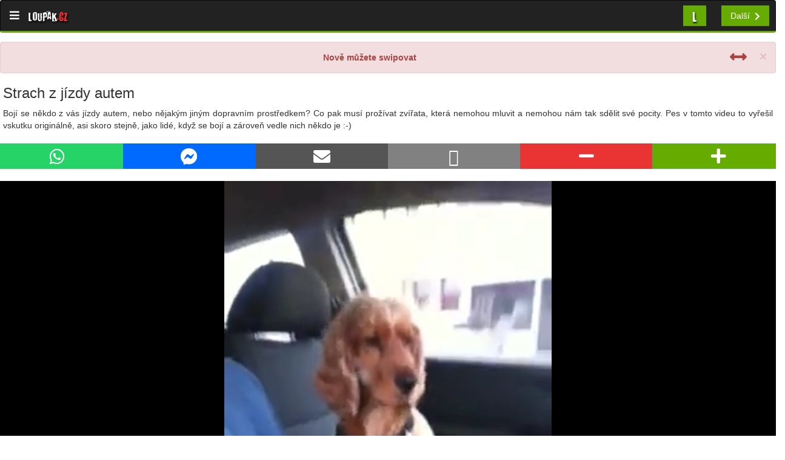

--- FILE ---
content_type: text/html; charset=utf-8
request_url: https://www.google.com/recaptcha/api2/aframe
body_size: 258
content:
<!DOCTYPE HTML><html><head><meta http-equiv="content-type" content="text/html; charset=UTF-8"></head><body><script nonce="JVg7rTxObEIe422pw-X3BA">/** Anti-fraud and anti-abuse applications only. See google.com/recaptcha */ try{var clients={'sodar':'https://pagead2.googlesyndication.com/pagead/sodar?'};window.addEventListener("message",function(a){try{if(a.source===window.parent){var b=JSON.parse(a.data);var c=clients[b['id']];if(c){var d=document.createElement('img');d.src=c+b['params']+'&rc='+(localStorage.getItem("rc::a")?sessionStorage.getItem("rc::b"):"");window.document.body.appendChild(d);sessionStorage.setItem("rc::e",parseInt(sessionStorage.getItem("rc::e")||0)+1);localStorage.setItem("rc::h",'1768992963991');}}}catch(b){}});window.parent.postMessage("_grecaptcha_ready", "*");}catch(b){}</script></body></html>

--- FILE ---
content_type: application/javascript; charset=utf-8
request_url: https://fundingchoicesmessages.google.com/f/AGSKWxUgoTR07IhmP4NMBq9Pz6LivYMXJUjPWQbpzvo26hAq6nOphb9FS9VyaOoJRFJ5hcbyzg859djLM5jWfhgMDWzEAaXhr-qPS9lSj07n6jsxwrFskKZBfsvjJ-oj19eG4JSRhfYQ8hs9nv857QvEeTz_eb1uj3X-l_dA32eC-D0QgdyVOpxMOPdKEPQo/_/advobj./ad_h.css?/adstop728..ae/ads/_UIM-Ads_
body_size: -1292
content:
window['c142f0c1-1e0d-422c-ba38-927a4d8440c6'] = true;

--- FILE ---
content_type: application/javascript; charset=utf-8
request_url: https://fundingchoicesmessages.google.com/f/AGSKWxXpBdNBD_7ChLUKJQjbCgA8BiXDehBScVtWpMneOQoDCxrdPBZPhNMCvsfIdJwMhN0e3rzosuuGxPZEEvlUukPzNf6XN_0tnQD1VEXDHj_reHe2Rlyr9vAz8L5AEPUCFNgpy1zvkw==?fccs=W251bGwsbnVsbCxudWxsLG51bGwsbnVsbCxudWxsLFsxNzY4OTkyOTU4LDYxNTAwMDAwMF0sbnVsbCxudWxsLG51bGwsW251bGwsWzcsMTAsNl0sbnVsbCxudWxsLG51bGwsbnVsbCxudWxsLG51bGwsbnVsbCxudWxsLG51bGwsMV0sImh0dHBzOi8vbS5sb3VwYWsuZnVuL3ZpZGVvL3plLXN2ZXRhLzE3MDc3LXN0cmFjaC16LWppemR5LWF1dGVtIixudWxsLFtbOCwiOW9FQlItNW1xcW8iXSxbOSwiZW4tVVMiXSxbMTYsIlsxLDEsMV0iXSxbMTksIjIiXSxbMjQsIiJdLFsyOSwiZmFsc2UiXV1d
body_size: 131
content:
if (typeof __googlefc.fcKernelManager.run === 'function') {"use strict";this.default_ContributorServingResponseClientJs=this.default_ContributorServingResponseClientJs||{};(function(_){var window=this;
try{
var qp=function(a){this.A=_.t(a)};_.u(qp,_.J);var rp=function(a){this.A=_.t(a)};_.u(rp,_.J);rp.prototype.getWhitelistStatus=function(){return _.F(this,2)};var sp=function(a){this.A=_.t(a)};_.u(sp,_.J);var tp=_.ed(sp),up=function(a,b,c){this.B=a;this.j=_.A(b,qp,1);this.l=_.A(b,_.Pk,3);this.F=_.A(b,rp,4);a=this.B.location.hostname;this.D=_.Fg(this.j,2)&&_.O(this.j,2)!==""?_.O(this.j,2):a;a=new _.Qg(_.Qk(this.l));this.C=new _.dh(_.q.document,this.D,a);this.console=null;this.o=new _.mp(this.B,c,a)};
up.prototype.run=function(){if(_.O(this.j,3)){var a=this.C,b=_.O(this.j,3),c=_.fh(a),d=new _.Wg;b=_.hg(d,1,b);c=_.C(c,1,b);_.jh(a,c)}else _.gh(this.C,"FCNEC");_.op(this.o,_.A(this.l,_.De,1),this.l.getDefaultConsentRevocationText(),this.l.getDefaultConsentRevocationCloseText(),this.l.getDefaultConsentRevocationAttestationText(),this.D);_.pp(this.o,_.F(this.F,1),this.F.getWhitelistStatus());var e;a=(e=this.B.googlefc)==null?void 0:e.__executeManualDeployment;a!==void 0&&typeof a==="function"&&_.To(this.o.G,
"manualDeploymentApi")};var vp=function(){};vp.prototype.run=function(a,b,c){var d;return _.v(function(e){d=tp(b);(new up(a,d,c)).run();return e.return({})})};_.Tk(7,new vp);
}catch(e){_._DumpException(e)}
}).call(this,this.default_ContributorServingResponseClientJs);
// Google Inc.

//# sourceURL=/_/mss/boq-content-ads-contributor/_/js/k=boq-content-ads-contributor.ContributorServingResponseClientJs.en_US.9oEBR-5mqqo.es5.O/d=1/exm=ad_blocking_detection_executable,kernel_loader,loader_js_executable,web_iab_us_states_signal_executable/ed=1/rs=AJlcJMwtVrnwsvCgvFVyuqXAo8GMo9641A/m=cookie_refresh_executable
__googlefc.fcKernelManager.run('\x5b\x5b\x5b7,\x22\x5b\x5bnull,\\\x22loupak.fun\\\x22,\\\x22AKsRol_4In20OafyPKamPBA14-6oGDLAPyqxU_Fersz6yO_wRFs-bpgPqQjalcJf8_8pXAz_1Y-fJE5LLuYjWKvieTbxFBREIw13kQGDM3XoMc7ZPnkkmKvH7-JkXs9_u_fXzt9hBXkOgPfw50yz6LohjSST4RO-Fg\\\\u003d\\\\u003d\\\x22\x5d,null,\x5b\x5bnull,null,null,\\\x22https:\/\/fundingchoicesmessages.google.com\/f\/AGSKWxUMfM-LMTOVh0-piH4O24a2Lzs7XGn9Q7vDNYV7y0gTtfRnSk2Jkjynn44N6B_L1pEN7-HLklGANIjG-YwMNoXoYk-CH126gGXP1_RoWjR8ROvmJ5hHl_nHyaX4mgKUy656rt3uTA\\\\u003d\\\\u003d\\\x22\x5d,null,null,\x5bnull,null,null,\\\x22https:\/\/fundingchoicesmessages.google.com\/el\/AGSKWxV3yYfdWcfUf48GIavaoi4BkiWmYM7ARfr9yubSh7smeE7qrvmQ5yvFdUay_2G6dGAY8yHMCAnddAxo7qcYeMMwdX9VDtv7BmSN98j32c8PL9bKxCojGh7hJaMlCb67W-BnfUaJuw\\\\u003d\\\\u003d\\\x22\x5d,null,\x5bnull,\x5b7,10,6\x5d,null,null,null,null,null,null,null,null,null,1\x5d\x5d,\x5b3,1\x5d\x5d\x22\x5d\x5d,\x5bnull,null,null,\x22https:\/\/fundingchoicesmessages.google.com\/f\/AGSKWxUOoczgSKvq6uTOg2SVZmqmM9Q1HMGs3Xdek0I5jFOYUbgXXv4y5yy778u_vDKxEvG8n3EzYroXcMnf6Zp73mUDccmohWyGfpjHuW0bZZTmFZ1gqoNFaEqb7HxLURxsgK7XwRtelA\\u003d\\u003d\x22\x5d\x5d');}

--- FILE ---
content_type: text/plain; charset=UTF-8
request_url: https://at.teads.tv/fpc?analytics_tag_id=PUB_14462&tfpvi=&gdpr_status=23&gdpr_reason=230&gdpr_consent=&ccpa_consent=1---&shared_ids=&sv=d656f4a&
body_size: 56
content:
ZWMyNGYxZTctMTkyYi00ZDIwLWI1YjYtMDA2ZmY4NjJjMDNhIzAtNg==